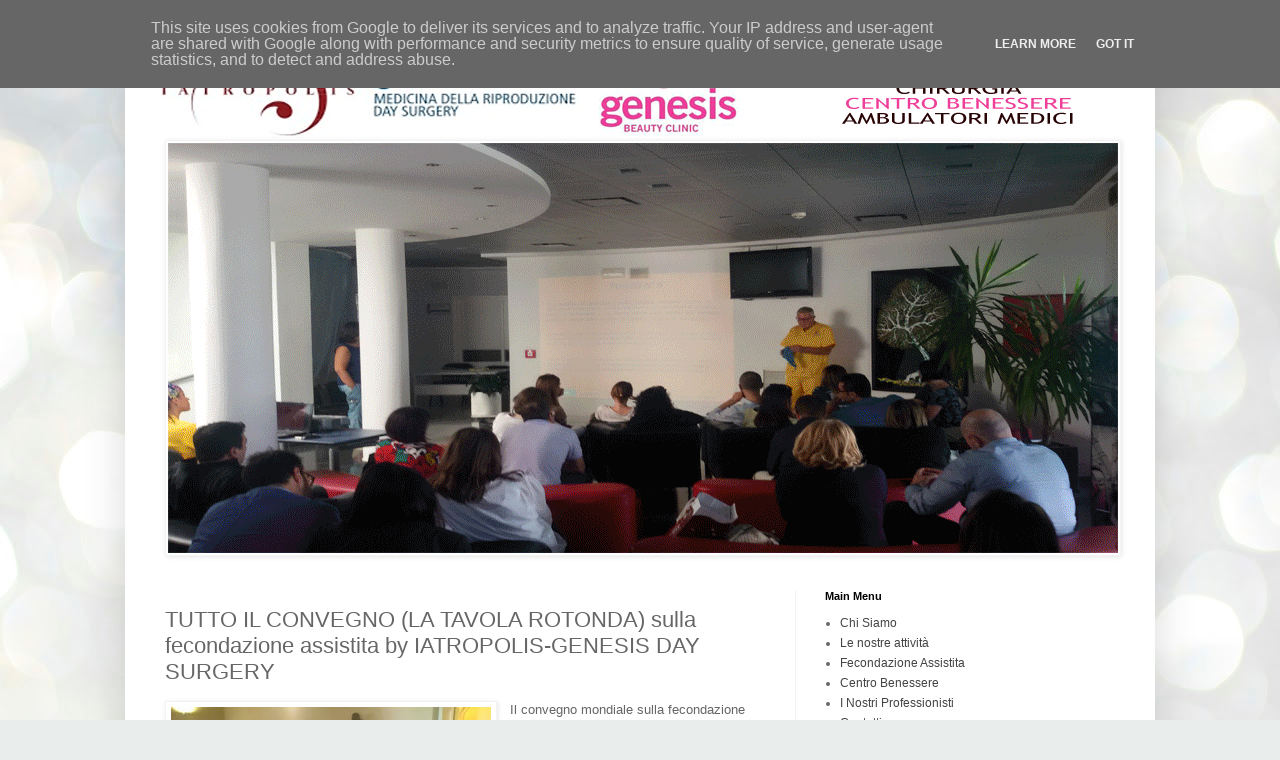

--- FILE ---
content_type: text/html; charset=UTF-8
request_url: http://www.iatropolis.it/2017/07/tutto-il-convegno-la-tavola-rotonda.html
body_size: 13697
content:
<!DOCTYPE html>
<html class='v2' dir='ltr' lang='it'>
<head>
<link href='https://www.blogger.com/static/v1/widgets/335934321-css_bundle_v2.css' rel='stylesheet' type='text/css'/>
<meta content='width=1100' name='viewport'/>
<meta content='text/html; charset=UTF-8' http-equiv='Content-Type'/>
<meta content='blogger' name='generator'/>
<link href='http://www.iatropolis.it/favicon.ico' rel='icon' type='image/x-icon'/>
<link href='http://www.iatropolis.it/2017/07/tutto-il-convegno-la-tavola-rotonda.html' rel='canonical'/>
<link rel="alternate" type="application/atom+xml" title="Iatropolis - Città della Medicina - Atom" href="http://www.iatropolis.it/feeds/posts/default" />
<link rel="alternate" type="application/rss+xml" title="Iatropolis - Città della Medicina - RSS" href="http://www.iatropolis.it/feeds/posts/default?alt=rss" />
<link rel="service.post" type="application/atom+xml" title="Iatropolis - Città della Medicina - Atom" href="https://www.blogger.com/feeds/2427555951851065390/posts/default" />

<link rel="alternate" type="application/atom+xml" title="Iatropolis - Città della Medicina - Atom" href="http://www.iatropolis.it/feeds/5602648473757117870/comments/default" />
<!--Can't find substitution for tag [blog.ieCssRetrofitLinks]-->
<link href='https://blogger.googleusercontent.com/img/b/R29vZ2xl/AVvXsEitTqeiM0C_5aII0k8WClTiYUd_mmWNEocK6sitd9h9Z4Yx-2j0f_RfStAs9N4pxGmTfVyScaZlqBIH7DWuLJQWugknK7p7ZCwGHHVQKjROVVlBu0tB-ZQ0ST-xZ2FbyRkEZWzY3lKkARS6/s320/fotoiatropolkvideo.jpg' rel='image_src'/>
<meta content='http://www.iatropolis.it/2017/07/tutto-il-convegno-la-tavola-rotonda.html' property='og:url'/>
<meta content='TUTTO IL CONVEGNO (LA TAVOLA ROTONDA) sulla fecondazione assistita by IATROPOLIS-GENESIS DAY SURGERY' property='og:title'/>
<meta content='Il convegno mondiale sulla fecondazione assistita che ha avuto sede presso il Belvedere di San Leucio lo scorso 7 e 8 luglio 2017 ha calamit...' property='og:description'/>
<meta content='https://blogger.googleusercontent.com/img/b/R29vZ2xl/AVvXsEitTqeiM0C_5aII0k8WClTiYUd_mmWNEocK6sitd9h9Z4Yx-2j0f_RfStAs9N4pxGmTfVyScaZlqBIH7DWuLJQWugknK7p7ZCwGHHVQKjROVVlBu0tB-ZQ0ST-xZ2FbyRkEZWzY3lKkARS6/w1200-h630-p-k-no-nu/fotoiatropolkvideo.jpg' property='og:image'/>
<title>Iatropolis - Città della Medicina: TUTTO IL CONVEGNO (LA TAVOLA ROTONDA) sulla fecondazione assistita by IATROPOLIS-GENESIS DAY SURGERY</title>
<style id='page-skin-1' type='text/css'><!--
/*
-----------------------------------------------
Blogger Template Style
Name:     Simple
Designer: Blogger
URL:      www.blogger.com
----------------------------------------------- */
/* Content
----------------------------------------------- */
body {
font: normal normal 12px Arial, Tahoma, Helvetica, FreeSans, sans-serif;
color: #666666;
background: #e9edec url(//themes.googleusercontent.com/image?id=1SBilrALlXIPLRAelrnhYjgFyYa09ZeL8cdktIYuaRwQ3kEvcEX-Xz1NjKkrLjtsPxmc7) repeat fixed top center /* Credit: merrymoonmary (http://www.istockphoto.com/file_closeup.php?id=10871280&platform=blogger) */;
padding: 0 40px 40px 40px;
}
html body .region-inner {
min-width: 0;
max-width: 100%;
width: auto;
}
h2 {
font-size: 22px;
}
a:link {
text-decoration:none;
color: #444444;
}
a:visited {
text-decoration:none;
color: #989898;
}
a:hover {
text-decoration:underline;
color: #24ffe8;
}
.body-fauxcolumn-outer .fauxcolumn-inner {
background: transparent none repeat scroll top left;
_background-image: none;
}
.body-fauxcolumn-outer .cap-top {
position: absolute;
z-index: 1;
height: 400px;
width: 100%;
}
.body-fauxcolumn-outer .cap-top .cap-left {
width: 100%;
background: transparent none repeat-x scroll top left;
_background-image: none;
}
.content-outer {
-moz-box-shadow: 0 0 40px rgba(0, 0, 0, .15);
-webkit-box-shadow: 0 0 5px rgba(0, 0, 0, .15);
-goog-ms-box-shadow: 0 0 10px #333333;
box-shadow: 0 0 40px rgba(0, 0, 0, .15);
margin-bottom: 1px;
}
.content-inner {
padding: 10px 10px;
}
.content-inner {
background-color: #ffffff;
}
/* Header
----------------------------------------------- */
.header-outer {
background: #1eecb8 url(https://resources.blogblog.com/blogblog/data/1kt/simple/gradients_light.png) repeat-x scroll 0 -400px;
_background-image: none;
}
.Header h1 {
font: normal normal 60px Arial, Tahoma, Helvetica, FreeSans, sans-serif;
color: #ffffff;
text-shadow: 1px 2px 3px rgba(0, 0, 0, .2);
}
.Header h1 a {
color: #ffffff;
}
.Header .description {
font-size: 140%;
color: #ffffff;
}
.header-inner .Header .titlewrapper {
padding: 22px 30px;
}
.header-inner .Header .descriptionwrapper {
padding: 0 30px;
}
/* Tabs
----------------------------------------------- */
.tabs-inner .section:first-child {
border-top: 0 solid #eeeeee;
}
.tabs-inner .section:first-child ul {
margin-top: -0;
border-top: 0 solid #eeeeee;
border-left: 0 solid #eeeeee;
border-right: 0 solid #eeeeee;
}
.tabs-inner .widget ul {
background: #fafafa url(https://resources.blogblog.com/blogblog/data/1kt/simple/gradients_light.png) repeat-x scroll 0 -800px;
_background-image: none;
border-bottom: 1px solid #eeeeee;
margin-top: 0;
margin-left: -30px;
margin-right: -30px;
}
.tabs-inner .widget li a {
display: inline-block;
padding: .6em 1em;
font: normal normal 14px Arial, Tahoma, Helvetica, FreeSans, sans-serif;
color: #a6a6a6;
border-left: 1px solid #ffffff;
border-right: 1px solid #eeeeee;
}
.tabs-inner .widget li:first-child a {
border-left: none;
}
.tabs-inner .widget li.selected a, .tabs-inner .widget li a:hover {
color: #000000;
background-color: #f3f3f3;
text-decoration: none;
}
/* Columns
----------------------------------------------- */
.main-outer {
border-top: 0 solid #f3f3f3;
}
.fauxcolumn-left-outer .fauxcolumn-inner {
border-right: 1px solid #f3f3f3;
}
.fauxcolumn-right-outer .fauxcolumn-inner {
border-left: 1px solid #f3f3f3;
}
/* Headings
----------------------------------------------- */
div.widget > h2,
div.widget h2.title {
margin: 0 0 1em 0;
font: normal bold 11px Arial, Tahoma, Helvetica, FreeSans, sans-serif;
color: #000000;
}
/* Widgets
----------------------------------------------- */
.widget .zippy {
color: #a6a6a6;
text-shadow: 2px 2px 1px rgba(0, 0, 0, .1);
}
.widget .popular-posts ul {
list-style: none;
}
/* Posts
----------------------------------------------- */
h2.date-header {
font: normal bold 11px Arial, Tahoma, Helvetica, FreeSans, sans-serif;
}
.date-header span {
background-color: rgba(100, 100, 100, 0);
color: #222222;
padding: inherit;
letter-spacing: inherit;
margin: inherit;
}
.main-inner {
padding-top: 30px;
padding-bottom: 30px;
}
.main-inner .column-center-inner {
padding: 0 15px;
}
.main-inner .column-center-inner .section {
margin: 0 15px;
}
.post {
margin: 0 0 25px 0;
}
h3.post-title, .comments h4 {
font: normal normal 22px Arial, Tahoma, Helvetica, FreeSans, sans-serif;
margin: .75em 0 0;
}
.post-body {
font-size: 110%;
line-height: 1.4;
position: relative;
}
.post-body img, .post-body .tr-caption-container, .Profile img, .Image img,
.BlogList .item-thumbnail img {
padding: 2px;
background: #ffffff;
border: 1px solid #f3f3f3;
-moz-box-shadow: 1px 1px 5px rgba(0, 0, 0, .1);
-webkit-box-shadow: 1px 1px 5px rgba(0, 0, 0, .1);
box-shadow: 1px 1px 5px rgba(0, 0, 0, .1);
}
.post-body img, .post-body .tr-caption-container {
padding: 5px;
}
.post-body .tr-caption-container {
color: #222222;
}
.post-body .tr-caption-container img {
padding: 0;
background: transparent;
border: none;
-moz-box-shadow: 0 0 0 rgba(0, 0, 0, .1);
-webkit-box-shadow: 0 0 0 rgba(0, 0, 0, .1);
box-shadow: 0 0 0 rgba(0, 0, 0, .1);
}
.post-header {
margin: 0 0 1.5em;
line-height: 1.6;
font-size: 90%;
}
.post-footer {
margin: 20px -2px 0;
padding: 5px 10px;
color: #7f7f7f;
background-color: #fefefe;
border-bottom: 1px solid #f3f3f3;
line-height: 1.6;
font-size: 90%;
}
#comments .comment-author {
padding-top: 1.5em;
border-top: 1px solid #f3f3f3;
background-position: 0 1.5em;
}
#comments .comment-author:first-child {
padding-top: 0;
border-top: none;
}
.avatar-image-container {
margin: .2em 0 0;
}
#comments .avatar-image-container img {
border: 1px solid #f3f3f3;
}
/* Comments
----------------------------------------------- */
.comments .comments-content .icon.blog-author {
background-repeat: no-repeat;
background-image: url([data-uri]);
}
.comments .comments-content .loadmore a {
border-top: 1px solid #a6a6a6;
border-bottom: 1px solid #a6a6a6;
}
.comments .comment-thread.inline-thread {
background-color: #fefefe;
}
.comments .continue {
border-top: 2px solid #a6a6a6;
}
/* Accents
---------------------------------------------- */
.section-columns td.columns-cell {
border-left: 1px solid #f3f3f3;
}
.blog-pager {
background: transparent none no-repeat scroll top center;
}
.blog-pager-older-link, .home-link,
.blog-pager-newer-link {
background-color: #ffffff;
padding: 5px;
}
.footer-outer {
border-top: 0 dashed #bbbbbb;
}
/* Mobile
----------------------------------------------- */
body.mobile  {
background-size: auto;
}
.mobile .body-fauxcolumn-outer {
background: transparent none repeat scroll top left;
}
.mobile .body-fauxcolumn-outer .cap-top {
background-size: 100% auto;
}
.mobile .content-outer {
-webkit-box-shadow: 0 0 3px rgba(0, 0, 0, .15);
box-shadow: 0 0 3px rgba(0, 0, 0, .15);
}
.mobile .tabs-inner .widget ul {
margin-left: 0;
margin-right: 0;
}
.mobile .post {
margin: 0;
}
.mobile .main-inner .column-center-inner .section {
margin: 0;
}
.mobile .date-header span {
padding: 0.1em 10px;
margin: 0 -10px;
}
.mobile h3.post-title {
margin: 0;
}
.mobile .blog-pager {
background: transparent none no-repeat scroll top center;
}
.mobile .footer-outer {
border-top: none;
}
.mobile .main-inner, .mobile .footer-inner {
background-color: #ffffff;
}
.mobile-index-contents {
color: #666666;
}
.mobile-link-button {
background-color: #444444;
}
.mobile-link-button a:link, .mobile-link-button a:visited {
color: #ffffff;
}
.mobile .tabs-inner .section:first-child {
border-top: none;
}
.mobile .tabs-inner .PageList .widget-content {
background-color: #f3f3f3;
color: #000000;
border-top: 1px solid #eeeeee;
border-bottom: 1px solid #eeeeee;
}
.mobile .tabs-inner .PageList .widget-content .pagelist-arrow {
border-left: 1px solid #eeeeee;
}

--></style>
<style id='template-skin-1' type='text/css'><!--
body {
min-width: 1030px;
}
.content-outer, .content-fauxcolumn-outer, .region-inner {
min-width: 1030px;
max-width: 1030px;
_width: 1030px;
}
.main-inner .columns {
padding-left: 0px;
padding-right: 350px;
}
.main-inner .fauxcolumn-center-outer {
left: 0px;
right: 350px;
/* IE6 does not respect left and right together */
_width: expression(this.parentNode.offsetWidth -
parseInt("0px") -
parseInt("350px") + 'px');
}
.main-inner .fauxcolumn-left-outer {
width: 0px;
}
.main-inner .fauxcolumn-right-outer {
width: 350px;
}
.main-inner .column-left-outer {
width: 0px;
right: 100%;
margin-left: -0px;
}
.main-inner .column-right-outer {
width: 350px;
margin-right: -350px;
}
#layout {
min-width: 0;
}
#layout .content-outer {
min-width: 0;
width: 800px;
}
#layout .region-inner {
min-width: 0;
width: auto;
}
body#layout div.add_widget {
padding: 8px;
}
body#layout div.add_widget a {
margin-left: 32px;
}
--></style>
<style>
    body {background-image:url(\/\/themes.googleusercontent.com\/image?id=1SBilrALlXIPLRAelrnhYjgFyYa09ZeL8cdktIYuaRwQ3kEvcEX-Xz1NjKkrLjtsPxmc7);}
    
@media (max-width: 200px) { body {background-image:url(\/\/themes.googleusercontent.com\/image?id=1SBilrALlXIPLRAelrnhYjgFyYa09ZeL8cdktIYuaRwQ3kEvcEX-Xz1NjKkrLjtsPxmc7&options=w200);}}
@media (max-width: 400px) and (min-width: 201px) { body {background-image:url(\/\/themes.googleusercontent.com\/image?id=1SBilrALlXIPLRAelrnhYjgFyYa09ZeL8cdktIYuaRwQ3kEvcEX-Xz1NjKkrLjtsPxmc7&options=w400);}}
@media (max-width: 800px) and (min-width: 401px) { body {background-image:url(\/\/themes.googleusercontent.com\/image?id=1SBilrALlXIPLRAelrnhYjgFyYa09ZeL8cdktIYuaRwQ3kEvcEX-Xz1NjKkrLjtsPxmc7&options=w800);}}
@media (max-width: 1200px) and (min-width: 801px) { body {background-image:url(\/\/themes.googleusercontent.com\/image?id=1SBilrALlXIPLRAelrnhYjgFyYa09ZeL8cdktIYuaRwQ3kEvcEX-Xz1NjKkrLjtsPxmc7&options=w1200);}}
/* Last tag covers anything over one higher than the previous max-size cap. */
@media (min-width: 1201px) { body {background-image:url(\/\/themes.googleusercontent.com\/image?id=1SBilrALlXIPLRAelrnhYjgFyYa09ZeL8cdktIYuaRwQ3kEvcEX-Xz1NjKkrLjtsPxmc7&options=w1600);}}
  </style>
<link href='https://www.blogger.com/dyn-css/authorization.css?targetBlogID=2427555951851065390&amp;zx=80ba4d1c-a1b5-490a-ab4d-9fc88e81d520' media='none' onload='if(media!=&#39;all&#39;)media=&#39;all&#39;' rel='stylesheet'/><noscript><link href='https://www.blogger.com/dyn-css/authorization.css?targetBlogID=2427555951851065390&amp;zx=80ba4d1c-a1b5-490a-ab4d-9fc88e81d520' rel='stylesheet'/></noscript>
<meta name='google-adsense-platform-account' content='ca-host-pub-1556223355139109'/>
<meta name='google-adsense-platform-domain' content='blogspot.com'/>

<script type="text/javascript" language="javascript">
  // Supply ads personalization default for EEA readers
  // See https://www.blogger.com/go/adspersonalization
  adsbygoogle = window.adsbygoogle || [];
  if (typeof adsbygoogle.requestNonPersonalizedAds === 'undefined') {
    adsbygoogle.requestNonPersonalizedAds = 1;
  }
</script>


</head>
<body class='loading variant-bold'>
<div class='navbar no-items section' id='navbar' name='Navbar'>
</div>
<div class='body-fauxcolumns'>
<div class='fauxcolumn-outer body-fauxcolumn-outer'>
<div class='cap-top'>
<div class='cap-left'></div>
<div class='cap-right'></div>
</div>
<div class='fauxborder-left'>
<div class='fauxborder-right'></div>
<div class='fauxcolumn-inner'>
</div>
</div>
<div class='cap-bottom'>
<div class='cap-left'></div>
<div class='cap-right'></div>
</div>
</div>
</div>
<div class='content'>
<div class='content-fauxcolumns'>
<div class='fauxcolumn-outer content-fauxcolumn-outer'>
<div class='cap-top'>
<div class='cap-left'></div>
<div class='cap-right'></div>
</div>
<div class='fauxborder-left'>
<div class='fauxborder-right'></div>
<div class='fauxcolumn-inner'>
</div>
</div>
<div class='cap-bottom'>
<div class='cap-left'></div>
<div class='cap-right'></div>
</div>
</div>
</div>
<div class='content-outer'>
<div class='content-cap-top cap-top'>
<div class='cap-left'></div>
<div class='cap-right'></div>
</div>
<div class='fauxborder-left content-fauxborder-left'>
<div class='fauxborder-right content-fauxborder-right'></div>
<div class='content-inner'>
<header>
<div class='header-outer'>
<div class='header-cap-top cap-top'>
<div class='cap-left'></div>
<div class='cap-right'></div>
</div>
<div class='fauxborder-left header-fauxborder-left'>
<div class='fauxborder-right header-fauxborder-right'></div>
<div class='region-inner header-inner'>
<div class='header section' id='header' name='Intestazione'><div class='widget Header' data-version='1' id='Header1'>
<div id='header-inner'>
<a href='http://www.iatropolis.it/' style='display: block'>
<img alt='Iatropolis - Città della Medicina' height='100px; ' id='Header1_headerimg' src='https://blogger.googleusercontent.com/img/b/R29vZ2xl/AVvXsEjYCWQ-ANDPnSS0_Kb7VnJDNeJMvX_9Q3oD-XSYtq-9GyKQZ2SEwnkSQwNtXrJ2GkU9QlVThlaWzr3GNqvqCZd3FwMgir6lGeILAAEtMCYopHe65AuMKg0_70Wpi-yQPSGODmCXIqtyadMf/s1600/iatropoli-intestazione.gif' style='display: block' width='1500px; '/>
</a>
</div>
</div></div>
</div>
</div>
<div class='header-cap-bottom cap-bottom'>
<div class='cap-left'></div>
<div class='cap-right'></div>
</div>
</div>
</header>
<div class='tabs-outer'>
<div class='tabs-cap-top cap-top'>
<div class='cap-left'></div>
<div class='cap-right'></div>
</div>
<div class='fauxborder-left tabs-fauxborder-left'>
<div class='fauxborder-right tabs-fauxborder-right'></div>
<div class='region-inner tabs-inner'>
<div class='tabs section' id='crosscol' name='Multi-colonne'><div class='widget Image' data-version='1' id='Image1'>
<div class='widget-content'>
<img alt='' height='410' id='Image1_img' src='https://blogger.googleusercontent.com/img/b/R29vZ2xl/AVvXsEhNe9SXl4fHgp5CMKRLJJ-CS4-1_4ytd_UY6Lqjdr81M2tLo4s-KHw3YigRf40t0UBHDuK3BSKi1F0uVBnphqQtXkBQhV7JTXJjDsT6CvljW620xSMdQmLl6NJoVwpx-efB06Nh9tSnnDFu/s1600/fotoslide.gif' width='950'/>
<br/>
</div>
<div class='clear'></div>
</div></div>
<div class='tabs no-items section' id='crosscol-overflow' name='Cross-Column 2'></div>
</div>
</div>
<div class='tabs-cap-bottom cap-bottom'>
<div class='cap-left'></div>
<div class='cap-right'></div>
</div>
</div>
<div class='main-outer'>
<div class='main-cap-top cap-top'>
<div class='cap-left'></div>
<div class='cap-right'></div>
</div>
<div class='fauxborder-left main-fauxborder-left'>
<div class='fauxborder-right main-fauxborder-right'></div>
<div class='region-inner main-inner'>
<div class='columns fauxcolumns'>
<div class='fauxcolumn-outer fauxcolumn-center-outer'>
<div class='cap-top'>
<div class='cap-left'></div>
<div class='cap-right'></div>
</div>
<div class='fauxborder-left'>
<div class='fauxborder-right'></div>
<div class='fauxcolumn-inner'>
</div>
</div>
<div class='cap-bottom'>
<div class='cap-left'></div>
<div class='cap-right'></div>
</div>
</div>
<div class='fauxcolumn-outer fauxcolumn-left-outer'>
<div class='cap-top'>
<div class='cap-left'></div>
<div class='cap-right'></div>
</div>
<div class='fauxborder-left'>
<div class='fauxborder-right'></div>
<div class='fauxcolumn-inner'>
</div>
</div>
<div class='cap-bottom'>
<div class='cap-left'></div>
<div class='cap-right'></div>
</div>
</div>
<div class='fauxcolumn-outer fauxcolumn-right-outer'>
<div class='cap-top'>
<div class='cap-left'></div>
<div class='cap-right'></div>
</div>
<div class='fauxborder-left'>
<div class='fauxborder-right'></div>
<div class='fauxcolumn-inner'>
</div>
</div>
<div class='cap-bottom'>
<div class='cap-left'></div>
<div class='cap-right'></div>
</div>
</div>
<!-- corrects IE6 width calculation -->
<div class='columns-inner'>
<div class='column-center-outer'>
<div class='column-center-inner'>
<div class='main section' id='main' name='Principale'><div class='widget Blog' data-version='1' id='Blog1'>
<div class='blog-posts hfeed'>

          <div class="date-outer">
        

          <div class="date-posts">
        
<div class='post-outer'>
<div class='post hentry uncustomized-post-template' itemprop='blogPost' itemscope='itemscope' itemtype='http://schema.org/BlogPosting'>
<meta content='https://blogger.googleusercontent.com/img/b/R29vZ2xl/AVvXsEitTqeiM0C_5aII0k8WClTiYUd_mmWNEocK6sitd9h9Z4Yx-2j0f_RfStAs9N4pxGmTfVyScaZlqBIH7DWuLJQWugknK7p7ZCwGHHVQKjROVVlBu0tB-ZQ0ST-xZ2FbyRkEZWzY3lKkARS6/s320/fotoiatropolkvideo.jpg' itemprop='image_url'/>
<meta content='2427555951851065390' itemprop='blogId'/>
<meta content='5602648473757117870' itemprop='postId'/>
<a name='5602648473757117870'></a>
<h3 class='post-title entry-title' itemprop='name'>
TUTTO IL CONVEGNO (LA TAVOLA ROTONDA) sulla fecondazione assistita by IATROPOLIS-GENESIS DAY SURGERY
</h3>
<div class='post-header'>
<div class='post-header-line-1'></div>
</div>
<div class='post-body entry-content' id='post-body-5602648473757117870' itemprop='description articleBody'>
<a href="https://blogger.googleusercontent.com/img/b/R29vZ2xl/AVvXsEitTqeiM0C_5aII0k8WClTiYUd_mmWNEocK6sitd9h9Z4Yx-2j0f_RfStAs9N4pxGmTfVyScaZlqBIH7DWuLJQWugknK7p7ZCwGHHVQKjROVVlBu0tB-ZQ0ST-xZ2FbyRkEZWzY3lKkARS6/s1600/fotoiatropolkvideo.jpg" imageanchor="1" style="clear: left; float: left; margin-bottom: 1em; margin-right: 1em;"><img border="0" data-original-height="720" data-original-width="960" height="240" src="https://blogger.googleusercontent.com/img/b/R29vZ2xl/AVvXsEitTqeiM0C_5aII0k8WClTiYUd_mmWNEocK6sitd9h9Z4Yx-2j0f_RfStAs9N4pxGmTfVyScaZlqBIH7DWuLJQWugknK7p7ZCwGHHVQKjROVVlBu0tB-ZQ0ST-xZ2FbyRkEZWzY3lKkARS6/s320/fotoiatropolkvideo.jpg" width="320" /></a>Il convegno mondiale sulla fecondazione assistita che ha avuto sede presso il Belvedere di San Leucio lo scorso 7 e 8 luglio 2017 ha calamitato tantissime persone. Del resto erano presenti i massimi esponenti della Medicina della Riproduzione. Il convegno è stato organizzato dal Centro Iatropolis-Genesis Day Surgery diretto dal Prof. Raffaele Ferraro. <br />
<div class="separator" style="clear: both; text-align: center;">
<iframe width="320" height="266" class="YOUTUBE-iframe-video" data-thumbnail-src="https://i.ytimg.com/vi/0FxL6um-R5Q/0.jpg" src="https://www.youtube.com/embed/0FxL6um-R5Q?feature=player_embedded" frameborder="0" allowfullscreen></iframe></div>
<br />
<div style='clear: both;'></div>
</div>
<div class='post-footer'>
<div class='post-footer-line post-footer-line-1'>
<span class='post-author vcard'>
</span>
<span class='post-timestamp'>
</span>
<span class='post-comment-link'>
</span>
<span class='post-icons'>
<span class='item-control blog-admin pid-872785840'>
<a href='https://www.blogger.com/post-edit.g?blogID=2427555951851065390&postID=5602648473757117870&from=pencil' title='Modifica post'>
<img alt='' class='icon-action' height='18' src='https://resources.blogblog.com/img/icon18_edit_allbkg.gif' width='18'/>
</a>
</span>
</span>
<div class='post-share-buttons goog-inline-block'>
<a class='goog-inline-block share-button sb-email' href='https://www.blogger.com/share-post.g?blogID=2427555951851065390&postID=5602648473757117870&target=email' target='_blank' title='Invia tramite email'><span class='share-button-link-text'>Invia tramite email</span></a><a class='goog-inline-block share-button sb-blog' href='https://www.blogger.com/share-post.g?blogID=2427555951851065390&postID=5602648473757117870&target=blog' onclick='window.open(this.href, "_blank", "height=270,width=475"); return false;' target='_blank' title='Postalo sul blog'><span class='share-button-link-text'>Postalo sul blog</span></a><a class='goog-inline-block share-button sb-twitter' href='https://www.blogger.com/share-post.g?blogID=2427555951851065390&postID=5602648473757117870&target=twitter' target='_blank' title='Condividi su X'><span class='share-button-link-text'>Condividi su X</span></a><a class='goog-inline-block share-button sb-facebook' href='https://www.blogger.com/share-post.g?blogID=2427555951851065390&postID=5602648473757117870&target=facebook' onclick='window.open(this.href, "_blank", "height=430,width=640"); return false;' target='_blank' title='Condividi su Facebook'><span class='share-button-link-text'>Condividi su Facebook</span></a><a class='goog-inline-block share-button sb-pinterest' href='https://www.blogger.com/share-post.g?blogID=2427555951851065390&postID=5602648473757117870&target=pinterest' target='_blank' title='Condividi su Pinterest'><span class='share-button-link-text'>Condividi su Pinterest</span></a>
</div>
</div>
<div class='post-footer-line post-footer-line-2'>
<span class='post-labels'>
</span>
</div>
<div class='post-footer-line post-footer-line-3'>
<span class='post-location'>
</span>
</div>
</div>
</div>
<div class='comments' id='comments'>
<a name='comments'></a>
</div>
</div>

        </div></div>
      
</div>
<div class='blog-pager' id='blog-pager'>
<span id='blog-pager-newer-link'>
<a class='blog-pager-newer-link' href='http://www.iatropolis.it/2017/07/gli-high-lights-del-convegno-mondiale.html' id='Blog1_blog-pager-newer-link' title='Post più recente'>Post più recente</a>
</span>
<span id='blog-pager-older-link'>
<a class='blog-pager-older-link' href='http://www.iatropolis.it/2017/07/tutto-il-convegno-secondo-giorno-su.html' id='Blog1_blog-pager-older-link' title='Post più vecchio'>Post più vecchio</a>
</span>
<a class='home-link' href='http://www.iatropolis.it/'>Home page</a>
</div>
<div class='clear'></div>
<div class='post-feeds'>
</div>
</div></div>
</div>
</div>
<div class='column-left-outer'>
<div class='column-left-inner'>
<aside>
</aside>
</div>
</div>
<div class='column-right-outer'>
<div class='column-right-inner'>
<aside>
<div class='sidebar section' id='sidebar-right-1'><div class='widget LinkList' data-version='1' id='LinkList94'>
<h2>Main Menu</h2>
<div class='widget-content'>
<ul>
<li><a href='http://iatropolis3.blogspot.it/2014/08/chi-siamo-citta-della-medicina.html'>Chi Siamo</a></li>
<li><a href='http://iatropolis3.blogspot.it/2016/04/le-nostre-attivita.html'>Le nostre attività</a></li>
<li><a href='http://iatropolis3.blogspot.it/2014/06/genesis-day-surgery-fecondazione.html'>Fecondazione Assistita</a></li>
<li><a href='http://iatropolis3.blogspot.it/2014/02/genesis-beauty-clinic-centro-benessere.html'>Centro Benessere</a></li>
<li><a href='http://iatropolis3.blogspot.it/2015/05/i-nostri-professionisti.html'>I Nostri Professionisti</a></li>
<li><a href='http://iatropolis3.blogspot.it/2014/07/contatti-iatropolis-genesis-day-surgery.html'>Contatti</a></li>
<li><a href='http://iatropolis.org/'>Genesis Day Surgery</a></li>
<li><a href='http://www.iatropolis.it/2023/01/la-carta-dei-servizi-pma-genesis-day.html'>La Carta dei Servizi</a></li>
</ul>
<div class='clear'></div>
</div>
</div><div class='widget Text' data-version='1' id='Text1'>
<h2 class='title'>CONTATTI IATROPOLIS e ASSICURAZIONE</h2>
<div class='widget-content'>
<b>Iatropolis-Genesis Day Surgery Caserta SDC<br />Via De Falco 24 - Caserta<br />P.IVA: 03335950618<br /></b>Per informazioni: genesiscaserta@gmail.com<br />oppure telefonare in accettazione ai numeri: <div>0823/325388 - 335/1053833<br /><br /></div>

Assicurazione per la Responsabilità Civile delle Strutture Sanitarie Private sottoscritta con AMTRUST Istituti Clinici con polizza n. RCI00010000451
</div>
<div class='clear'></div>
</div><div class='widget FeaturedPost' data-version='1' id='FeaturedPost1'>
<div class='post-summary'>
<h3><a href='http://www.iatropolis.it/2014/07/politica-dei-cookie-direttiva-dgp.html'>Informativa sulla Privacy &amp; Cookie Policy</a></h3>
<p>
 Informativa sulla Privacy &amp; Cookie Policy ai sensi del regolamento UE sulla privacy (2016/679) e del Codice Privacy (D.lgs 30 giugno 20...
</p>
</div>
<style type='text/css'>
    .image {
      width: 100%;
    }
  </style>
<div class='clear'></div>
</div>
<div class='widget Label' data-version='1' id='Label3'>
<h2>Argomenti del Sito</h2>
<div class='widget-content list-label-widget-content'>
<ul>
<li>
<a dir='ltr' href='http://www.iatropolis.it/search/label/Biopsia%20Testicolare'>Biopsia Testicolare</a>
</li>
<li>
<a dir='ltr' href='http://www.iatropolis.it/search/label/Crioconservazione%20Liquido%20Seminale'>Crioconservazione Liquido Seminale</a>
</li>
<li>
<a dir='ltr' href='http://www.iatropolis.it/search/label/Fecondazione%20Assistita'>Fecondazione Assistita</a>
</li>
<li>
<a dir='ltr' href='http://www.iatropolis.it/search/label/Fecondazione%20Eterologa'>Fecondazione Eterologa</a>
</li>
<li>
<a dir='ltr' href='http://www.iatropolis.it/search/label/Fertilit%C3%A0%20Maschile'>Fertilità Maschile</a>
</li>
<li>
<a dir='ltr' href='http://www.iatropolis.it/search/label/Fertilizzazione%20in%20Vitro'>Fertilizzazione in Vitro</a>
</li>
<li>
<a dir='ltr' href='http://www.iatropolis.it/search/label/Fumo%20e%20Gravidanza'>Fumo e Gravidanza</a>
</li>
<li>
<a dir='ltr' href='http://www.iatropolis.it/search/label/Infertilit%C3%A0%20di%20Coppia'>Infertilità di Coppia</a>
</li>
<li>
<a dir='ltr' href='http://www.iatropolis.it/search/label/Inseminazione%20intrauterina'>Inseminazione intrauterina</a>
</li>
<li>
<a dir='ltr' href='http://www.iatropolis.it/search/label/Ovulazione%20Dolorosa'>Ovulazione Dolorosa</a>
</li>
<li>
<a dir='ltr' href='http://www.iatropolis.it/search/label/diagnosi%20preimpianto'>diagnosi preimpianto</a>
</li>
<li>
<a dir='ltr' href='http://www.iatropolis.it/search/label/inseminazione%20ovociti'>inseminazione ovociti</a>
</li>
<li>
<a dir='ltr' href='http://www.iatropolis.it/search/label/pick-up%20degli%20ovociti'>pick-up degli ovociti</a>
</li>
<li>
<a dir='ltr' href='http://www.iatropolis.it/search/label/preparazione%20alla%20pma'>preparazione alla pma</a>
</li>
</ul>
<div class='clear'></div>
</div>
</div><div class='widget HTML' data-version='1' id='HTML2'>
<h2 class='title'>IATROPOLIS SOCIAL PAGES</h2>
<div class='widget-content'>
<a href="https://www.facebook.com/iatropolis.dellamedicina" target="_blank"><img src="http://1.bp.blogspot.com/-CsIus0a5qaM/VZz1-II4cTI/AAAAAAAALRY/zTJbHLHku70/s1600/IMG-FACEBOOK.jpg" width="304" height="60" alt="IATROPOLIS Facebook" /></a>

<a href="https://www.youtube.com/channel/UC6aQDaTiIDWmxLePJGsqK0w" target="_blank"><img src="http://4.bp.blogspot.com/-tnnuwOellGc/VZz1-fbRv-I/AAAAAAAALRc/2WCAAdDqLYk/s1600/IMG-YOUTUBE.jpg" width="304" height="60" alt="IATROPOLIS YouTube" /></a>
</div>
<div class='clear'></div>
</div><div class='widget PopularPosts' data-version='1' id='PopularPosts1'>
<h2>Post più popolari</h2>
<div class='widget-content popular-posts'>
<ul>
<li>
<div class='item-content'>
<div class='item-title'><a href='http://www.iatropolis.it/2015/05/i-nostri-professionisti.html'>I NOSTRI PROFESSIONISTI</a></div>
<div class='item-snippet'> La&#160;struttura Iatropolis si avvale di Professionisti interni (I), di riferimento specifico della struttura e di Professionisti esterni (E) c...</div>
</div>
<div style='clear: both;'></div>
</li>
<li>
<div class='item-content'>
<div class='item-thumbnail'>
<a href='http://www.iatropolis.it/2025/12/lutto-iatropolis-genesis-day-surgery-e.html' target='_blank'>
<img alt='' border='0' src='https://blogger.googleusercontent.com/img/b/R29vZ2xl/[base64]/w72-h72-p-k-no-nu/dottor.brongo-1.jpg'/>
</a>
</div>
<div class='item-title'><a href='http://www.iatropolis.it/2025/12/lutto-iatropolis-genesis-day-surgery-e.html'>Lutto Iatropolis-Genesis Day Surgery. E' scomparso un amico di tutti noi: r.i.p. Professore Brongo, ci mancherai</a></div>
<div class='item-snippet'>Il dottore Raffaele Ferraro, i suoi figli Jenny ed Antonio e l&#39;inteo staff del Centro Iatropolis-Genesis Day Surgery di Caserta porgono ...</div>
</div>
<div style='clear: both;'></div>
</li>
<li>
<div class='item-content'>
<div class='item-thumbnail'>
<a href='http://www.iatropolis.it/2019/10/ginecologia-e-fecondazione-assistita.html' target='_blank'>
<img alt='' border='0' src='https://blogger.googleusercontent.com/img/b/R29vZ2xl/AVvXsEi4H9Oc8-mJW1bSMDARjwI8Gx2BtVidD14qu7hjwkkjvGIRg8n2aOqfZ9O_b3jsVQyXro5AfzvZiG9LnxWS0AEb27W644C0bKn2NEUTl_uf4pUucoGOVoabP_DcTCRVJjjRNEfW3RFyiPmA/w72-h72-p-k-no-nu/foto+33.jpg'/>
</a>
</div>
<div class='item-title'><a href='http://www.iatropolis.it/2019/10/ginecologia-e-fecondazione-assistita.html'>GINECOLOGIA E FECONDAZIONE ASSISTITA. LISTINO PREZZI IATROPOLIS-GENESIS DAY SURGERY</a></div>
<div class='item-snippet'>  ECCO IL LISTINO PREZZI PRATICATO DAL CENTRO IATROPOLIS-GENESIS DAY SURGERY CASERTA            LISTINO PREZZI   PREZZARIO CLINICA IATROPOLI...</div>
</div>
<div style='clear: both;'></div>
</li>
<li>
<div class='item-content'>
<div class='item-title'><a href='http://www.iatropolis.it/2014/07/contatti-iatropolis-genesis-day-surgery.html'>CONTATTI </br><small>Iatropolis / Genesis Day Surgery</small></a></div>
<div class='item-snippet'>Per informazioni e contatti puoi scrivere ad info@genesisdaysurgery.it o genesiscaserta@gmail.com  oppure telefonare ai numeri:  +39&#160;0823/32...</div>
</div>
<div style='clear: both;'></div>
</li>
<li>
<div class='item-content'>
<div class='item-thumbnail'>
<a href='http://www.iatropolis.it/2026/01/laugurio-per-il-2026-del-dott-r-ferraro.html' target='_blank'>
<img alt='' border='0' src='https://blogger.googleusercontent.com/img/b/R29vZ2xl/AVvXsEibSZJExRinrr8zd0Vi4YDbQ5z1sZiFYW0DXT7KRrMJUzOUJfjwxvUiZ8BGVxPqBqrs_LzctrHjcrTIi7uvCp3o01jeqR7TsbjB8IoNU0JjseCA0tzbxFODB8l0xb_9WnCwDSItnW8Cmqm-pQHJKpqtc8YBDI0BcqezZkKuHzfxXgTP_SRYH-HyWLeprQ72/w72-h72-p-k-no-nu/ferraro%20r.jpg'/>
</a>
</div>
<div class='item-title'><a href='http://www.iatropolis.it/2026/01/laugurio-per-il-2026-del-dott-r-ferraro.html'>L'augurio per il 2026 del dott. R. Ferraro e: "La crioconservazione del liquido seminale e degli ovociti tra i 24 ed il 29 anni aumenta notevolente le chances di gravidanza quando si avranno 35/45 anni"</a></div>
<div class='item-snippet'>Care amiche e cari amici, è iniziato un nuovo anno e spero che ad ognuno di voi il 2026 porti quelle gioie e soddisfazioni tanto agognate. P...</div>
</div>
<div style='clear: both;'></div>
</li>
</ul>
<div class='clear'></div>
</div>
</div><div class='widget HTML' data-version='1' id='HTML850'>
          <script type='text/javascript'> 
            //<![CDATA[
            var scroll = "yes";
            var Fscroll = scroll.replace(/(\r\n|\n|\r)/gm," ");
            if ( Fscroll === "yes" ) {
              $(document).ready(function() {
                $('body').addClass('imgani');
              });
              $(window).bind('load resize scroll', function() {
                var window = $(this).height();
                $('.block-image .thumb a,.PopularPosts img,.related-thumb a,.roma-widget .wid-thumb a').each(function() {
                  var qudr = .1 * $(this).height();
                  var omger = qudr - window + $(this).offset().top;
                  var lom = $(document).scrollTop();
                  if (lom > omger) {
                    $(this).addClass('anime');
                  }
                });
              });
            }
            //]]>
          </script>
        </div><div class='widget HTML' data-version='1' id='HTML851'>
<script type='text/javascript'> 
            //<![CDATA[
            // Plugin: Sticky jQuery ~ BY: http://stickyjs.com
            (function(e){var t={topSpacing:0,bottomSpacing:0,className:"is-sticky",wrapperClassName:"sticky-wrapper",center:false,getWidthFrom:"",responsiveWidth:false},n=e(window),r=e(document),i=[],s=n.height(),o=function(){var t=n.scrollTop(),o=r.height(),u=o-s,a=t>u?u-t:0;for(var f=0;f<i.length;f++){var l=i[f],c=l.stickyWrapper.offset().top,h=c-l.topSpacing-a;if(t<=h){if(l.currentTop!==null){l.stickyElement.css("width","").css("position","").css("top","");l.stickyElement.trigger("sticky-end",[l]).parent().removeClass(l.className);l.currentTop=null}}else{var p=o-l.stickyElement.outerHeight()-l.topSpacing-l.bottomSpacing-t-a;if(p<0){p=p+l.topSpacing}else{p=l.topSpacing}if(l.currentTop!=p){l.stickyElement.css("width",l.stickyElement.width()).css("position","fixed").css("top",p);if(typeof l.getWidthFrom!=="undefined"){l.stickyElement.css("width",e(l.getWidthFrom).width())}l.stickyElement.trigger("sticky-start",[l]).parent().addClass(l.className);l.currentTop=p}}}},u=function(){s=n.height();for(var t=0;t<i.length;t++){var r=i[t];if(typeof r.getWidthFrom!=="undefined"&&r.responsiveWidth===true){r.stickyElement.css("width",e(r.getWidthFrom).width())}}},a={init:function(n){var r=e.extend({},t,n);return this.each(function(){var n=e(this);var s=n.attr("id");var o=s?s+"-"+t.wrapperClassName:t.wrapperClassName;var u=e("<div></div>").attr("id",s+"-sticky-wrapper").addClass(r.wrapperClassName);n.wrapAll(u);if(r.center){n.parent().css({width:n.outerWidth(),marginLeft:"auto",marginRight:"auto"})}if(n.css("float")=="right"){n.css({"float":"none"}).parent().css({"float":"right"})}var a=n.parent();a.css("height",n.outerHeight());i.push({topSpacing:r.topSpacing,bottomSpacing:r.bottomSpacing,stickyElement:n,currentTop:null,stickyWrapper:a,className:r.className,getWidthFrom:r.getWidthFrom,responsiveWidth:r.responsiveWidth})})},update:o,unstick:function(t){return this.each(function(){var t=e(this);var n=-1;for(var r=0;r<i.length;r++){if(i[r].stickyElement.get(0)==t.get(0)){n=r}}if(n!=-1){i.splice(n,1);t.unwrap();t.removeAttr("style")}})}};if(window.addEventListener){window.addEventListener("scroll",o,false);window.addEventListener("resize",u,false)}else if(window.attachEvent){window.attachEvent("onscroll",o);window.attachEvent("onresize",u)}e.fn.sticky=function(t){if(a[t]){return a[t].apply(this,Array.prototype.slice.call(arguments,1))}else if(typeof t==="object"||!t){return a.init.apply(this,arguments)}else{e.error("Method "+t+" does not exist on jQuery.sticky")}};e.fn.unstick=function(t){if(a[t]){return a[t].apply(this,Array.prototype.slice.call(arguments,1))}else if(typeof t==="object"||!t){return a.unstick.apply(this,arguments)}else{e.error("Method "+t+" does not exist on jQuery.sticky")}};e(function(){setTimeout(o,0)})})(jQuery);
            //]]>
          </script>
          <script type='text/javascript'> 
            //<![CDATA[
            var stickyWork = "yes";
            var FstickyWork = stickyWork.replace(/(\r\n|\n|\r)/gm," ");
            if ( FstickyWork === "yes" ) {
              $(document).ready(function(){$("#main-nav").sticky({topSpacing:0});});
            }
            //]]>
          </script>
        </div><div class='widget HTML' data-version='1' id='HTML852'>

<script type='text/javascript'>
//<![CDATA[
var pageCount=6;
$(window).bind("load",function(){$('.Label a,.postags a,.breadcrumbs span a,.label-head a').each(function(){var labelPage=$(this).attr('href');$(this).attr('href',labelPage+'?&max-results=6')})});
//]]>
</script>
</div><div class='widget Translate' data-version='1' id='Translate1'>
<h2 class='title'>Translate</h2>
<div id='google_translate_element'></div>
<script>
    function googleTranslateElementInit() {
      new google.translate.TranslateElement({
        pageLanguage: 'it',
        autoDisplay: 'true',
        layout: google.translate.TranslateElement.InlineLayout.VERTICAL
      }, 'google_translate_element');
    }
  </script>
<script src='//translate.google.com/translate_a/element.js?cb=googleTranslateElementInit'></script>
<div class='clear'></div>
</div><div class='widget Stats' data-version='1' id='Stats1'>
<h2>Visualizzazioni totali</h2>
<div class='widget-content'>
<div id='Stats1_content' style='display: none;'>
<script src='https://www.gstatic.com/charts/loader.js' type='text/javascript'></script>
<span id='Stats1_sparklinespan' style='display:inline-block; width:75px; height:30px'></span>
<span class='counter-wrapper graph-counter-wrapper' id='Stats1_totalCount'>
</span>
<div class='clear'></div>
</div>
</div>
</div></div>
<table border='0' cellpadding='0' cellspacing='0' class='section-columns columns-2'>
<tbody>
<tr>
<td class='first columns-cell'>
<div class='sidebar no-items section' id='sidebar-right-2-1'></div>
</td>
<td class='columns-cell'>
<div class='sidebar no-items section' id='sidebar-right-2-2'></div>
</td>
</tr>
</tbody>
</table>
<div class='sidebar no-items section' id='sidebar-right-3'></div>
</aside>
</div>
</div>
</div>
<div style='clear: both'></div>
<!-- columns -->
</div>
<!-- main -->
</div>
</div>
<div class='main-cap-bottom cap-bottom'>
<div class='cap-left'></div>
<div class='cap-right'></div>
</div>
</div>
<footer>
<div class='footer-outer'>
<div class='footer-cap-top cap-top'>
<div class='cap-left'></div>
<div class='cap-right'></div>
</div>
<div class='fauxborder-left footer-fauxborder-left'>
<div class='fauxborder-right footer-fauxborder-right'></div>
<div class='region-inner footer-inner'>
<div class='foot no-items section' id='footer-1'></div>
<table border='0' cellpadding='0' cellspacing='0' class='section-columns columns-3'>
<tbody>
<tr>
<td class='first columns-cell'>
<div class='foot no-items section' id='footer-2-1'></div>
</td>
<td class='columns-cell'>
<div class='foot no-items section' id='footer-2-2'></div>
</td>
<td class='columns-cell'>
<div class='foot no-items section' id='footer-2-3'></div>
</td>
</tr>
</tbody>
</table>
<!-- outside of the include in order to lock Attribution widget -->
<div class='foot section' id='footer-3' name='Piè di pagina'><div class='widget Attribution' data-version='1' id='Attribution1'>
<div class='widget-content' style='text-align: center;'>
2019 &#169; iatropolis.it. Tema Semplice. Immagini dei temi di <a href='http://www.istockphoto.com/file_closeup.php?id=10871280&platform=blogger' target='_blank'>merrymoonmary</a>. Powered by <a href='https://www.blogger.com' target='_blank'>Blogger</a>.
</div>
<div class='clear'></div>
</div></div>
</div>
</div>
<div class='footer-cap-bottom cap-bottom'>
<div class='cap-left'></div>
<div class='cap-right'></div>
</div>
</div>
</footer>
<!-- content -->
</div>
</div>
<div class='content-cap-bottom cap-bottom'>
<div class='cap-left'></div>
<div class='cap-right'></div>
</div>
</div>
</div>
<script type='text/javascript'>
    window.setTimeout(function() {
        document.body.className = document.body.className.replace('loading', '');
      }, 10);
  </script>
<!--It is your responsibility to notify your visitors about cookies used and data collected on your blog. Blogger makes a standard notification available for you to use on your blog, and you can customize it or replace with your own notice. See http://www.blogger.com/go/cookiechoices for more details.-->
<script defer='' src='/js/cookienotice.js'></script>
<script>
    document.addEventListener('DOMContentLoaded', function(event) {
      window.cookieChoices && cookieChoices.showCookieConsentBar && cookieChoices.showCookieConsentBar(
          (window.cookieOptions && cookieOptions.msg) || 'This site uses cookies from Google to deliver its services and to analyze traffic. Your IP address and user-agent are shared with Google along with performance and security metrics to ensure quality of service, generate usage statistics, and to detect and address abuse.',
          (window.cookieOptions && cookieOptions.close) || 'Got it',
          (window.cookieOptions && cookieOptions.learn) || 'Learn More',
          (window.cookieOptions && cookieOptions.link) || 'https://www.blogger.com/go/blogspot-cookies');
    });
  </script>

<script type="text/javascript" src="https://www.blogger.com/static/v1/widgets/3845888474-widgets.js"></script>
<script type='text/javascript'>
window['__wavt'] = 'AOuZoY70B6bN1YGYSz7T1cSFwEd1ehj-xA:1768648395104';_WidgetManager._Init('//www.blogger.com/rearrange?blogID\x3d2427555951851065390','//www.iatropolis.it/2017/07/tutto-il-convegno-la-tavola-rotonda.html','2427555951851065390');
_WidgetManager._SetDataContext([{'name': 'blog', 'data': {'blogId': '2427555951851065390', 'title': 'Iatropolis - Citt\xe0 della Medicina', 'url': 'http://www.iatropolis.it/2017/07/tutto-il-convegno-la-tavola-rotonda.html', 'canonicalUrl': 'http://www.iatropolis.it/2017/07/tutto-il-convegno-la-tavola-rotonda.html', 'homepageUrl': 'http://www.iatropolis.it/', 'searchUrl': 'http://www.iatropolis.it/search', 'canonicalHomepageUrl': 'http://www.iatropolis.it/', 'blogspotFaviconUrl': 'http://www.iatropolis.it/favicon.ico', 'bloggerUrl': 'https://www.blogger.com', 'hasCustomDomain': true, 'httpsEnabled': false, 'enabledCommentProfileImages': true, 'gPlusViewType': 'FILTERED_POSTMOD', 'adultContent': false, 'analyticsAccountNumber': '', 'encoding': 'UTF-8', 'locale': 'it', 'localeUnderscoreDelimited': 'it', 'languageDirection': 'ltr', 'isPrivate': false, 'isMobile': false, 'isMobileRequest': false, 'mobileClass': '', 'isPrivateBlog': false, 'isDynamicViewsAvailable': true, 'feedLinks': '\x3clink rel\x3d\x22alternate\x22 type\x3d\x22application/atom+xml\x22 title\x3d\x22Iatropolis - Citt\xe0 della Medicina - Atom\x22 href\x3d\x22http://www.iatropolis.it/feeds/posts/default\x22 /\x3e\n\x3clink rel\x3d\x22alternate\x22 type\x3d\x22application/rss+xml\x22 title\x3d\x22Iatropolis - Citt\xe0 della Medicina - RSS\x22 href\x3d\x22http://www.iatropolis.it/feeds/posts/default?alt\x3drss\x22 /\x3e\n\x3clink rel\x3d\x22service.post\x22 type\x3d\x22application/atom+xml\x22 title\x3d\x22Iatropolis - Citt\xe0 della Medicina - Atom\x22 href\x3d\x22https://www.blogger.com/feeds/2427555951851065390/posts/default\x22 /\x3e\n\n\x3clink rel\x3d\x22alternate\x22 type\x3d\x22application/atom+xml\x22 title\x3d\x22Iatropolis - Citt\xe0 della Medicina - Atom\x22 href\x3d\x22http://www.iatropolis.it/feeds/5602648473757117870/comments/default\x22 /\x3e\n', 'meTag': '', 'adsenseHostId': 'ca-host-pub-1556223355139109', 'adsenseHasAds': false, 'adsenseAutoAds': false, 'boqCommentIframeForm': true, 'loginRedirectParam': '', 'view': '', 'dynamicViewsCommentsSrc': '//www.blogblog.com/dynamicviews/4224c15c4e7c9321/js/comments.js', 'dynamicViewsScriptSrc': '//www.blogblog.com/dynamicviews/2dfa401275732ff9', 'plusOneApiSrc': 'https://apis.google.com/js/platform.js', 'disableGComments': true, 'interstitialAccepted': false, 'sharing': {'platforms': [{'name': 'Ottieni link', 'key': 'link', 'shareMessage': 'Ottieni link', 'target': ''}, {'name': 'Facebook', 'key': 'facebook', 'shareMessage': 'Condividi in Facebook', 'target': 'facebook'}, {'name': 'Postalo sul blog', 'key': 'blogThis', 'shareMessage': 'Postalo sul blog', 'target': 'blog'}, {'name': 'X', 'key': 'twitter', 'shareMessage': 'Condividi in X', 'target': 'twitter'}, {'name': 'Pinterest', 'key': 'pinterest', 'shareMessage': 'Condividi in Pinterest', 'target': 'pinterest'}, {'name': 'Email', 'key': 'email', 'shareMessage': 'Email', 'target': 'email'}], 'disableGooglePlus': true, 'googlePlusShareButtonWidth': 0, 'googlePlusBootstrap': '\x3cscript type\x3d\x22text/javascript\x22\x3ewindow.___gcfg \x3d {\x27lang\x27: \x27it\x27};\x3c/script\x3e'}, 'hasCustomJumpLinkMessage': false, 'jumpLinkMessage': 'Continua a leggere', 'pageType': 'item', 'postId': '5602648473757117870', 'postImageThumbnailUrl': 'https://blogger.googleusercontent.com/img/b/R29vZ2xl/AVvXsEitTqeiM0C_5aII0k8WClTiYUd_mmWNEocK6sitd9h9Z4Yx-2j0f_RfStAs9N4pxGmTfVyScaZlqBIH7DWuLJQWugknK7p7ZCwGHHVQKjROVVlBu0tB-ZQ0ST-xZ2FbyRkEZWzY3lKkARS6/s72-c/fotoiatropolkvideo.jpg', 'postImageUrl': 'https://blogger.googleusercontent.com/img/b/R29vZ2xl/AVvXsEitTqeiM0C_5aII0k8WClTiYUd_mmWNEocK6sitd9h9Z4Yx-2j0f_RfStAs9N4pxGmTfVyScaZlqBIH7DWuLJQWugknK7p7ZCwGHHVQKjROVVlBu0tB-ZQ0ST-xZ2FbyRkEZWzY3lKkARS6/s320/fotoiatropolkvideo.jpg', 'pageName': 'TUTTO IL CONVEGNO (LA TAVOLA ROTONDA) sulla fecondazione assistita by IATROPOLIS-GENESIS DAY SURGERY', 'pageTitle': 'Iatropolis - Citt\xe0 della Medicina: TUTTO IL CONVEGNO (LA TAVOLA ROTONDA) sulla fecondazione assistita by IATROPOLIS-GENESIS DAY SURGERY'}}, {'name': 'features', 'data': {}}, {'name': 'messages', 'data': {'edit': 'Modifica', 'linkCopiedToClipboard': 'Link copiato negli appunti.', 'ok': 'OK', 'postLink': 'Link del post'}}, {'name': 'template', 'data': {'name': 'Simple', 'localizedName': 'Semplice', 'isResponsive': false, 'isAlternateRendering': false, 'isCustom': false, 'variant': 'bold', 'variantId': 'bold'}}, {'name': 'view', 'data': {'classic': {'name': 'classic', 'url': '?view\x3dclassic'}, 'flipcard': {'name': 'flipcard', 'url': '?view\x3dflipcard'}, 'magazine': {'name': 'magazine', 'url': '?view\x3dmagazine'}, 'mosaic': {'name': 'mosaic', 'url': '?view\x3dmosaic'}, 'sidebar': {'name': 'sidebar', 'url': '?view\x3dsidebar'}, 'snapshot': {'name': 'snapshot', 'url': '?view\x3dsnapshot'}, 'timeslide': {'name': 'timeslide', 'url': '?view\x3dtimeslide'}, 'isMobile': false, 'title': 'TUTTO IL CONVEGNO (LA TAVOLA ROTONDA) sulla fecondazione assistita by IATROPOLIS-GENESIS DAY SURGERY', 'description': 'Il convegno mondiale sulla fecondazione assistita che ha avuto sede presso il Belvedere di San Leucio lo scorso 7 e 8 luglio 2017 ha calamit...', 'featuredImage': 'https://blogger.googleusercontent.com/img/b/R29vZ2xl/AVvXsEitTqeiM0C_5aII0k8WClTiYUd_mmWNEocK6sitd9h9Z4Yx-2j0f_RfStAs9N4pxGmTfVyScaZlqBIH7DWuLJQWugknK7p7ZCwGHHVQKjROVVlBu0tB-ZQ0ST-xZ2FbyRkEZWzY3lKkARS6/s320/fotoiatropolkvideo.jpg', 'url': 'http://www.iatropolis.it/2017/07/tutto-il-convegno-la-tavola-rotonda.html', 'type': 'item', 'isSingleItem': true, 'isMultipleItems': false, 'isError': false, 'isPage': false, 'isPost': true, 'isHomepage': false, 'isArchive': false, 'isLabelSearch': false, 'postId': 5602648473757117870}}]);
_WidgetManager._RegisterWidget('_HeaderView', new _WidgetInfo('Header1', 'header', document.getElementById('Header1'), {}, 'displayModeFull'));
_WidgetManager._RegisterWidget('_ImageView', new _WidgetInfo('Image1', 'crosscol', document.getElementById('Image1'), {'resize': false}, 'displayModeFull'));
_WidgetManager._RegisterWidget('_BlogView', new _WidgetInfo('Blog1', 'main', document.getElementById('Blog1'), {'cmtInteractionsEnabled': false, 'lightboxEnabled': true, 'lightboxModuleUrl': 'https://www.blogger.com/static/v1/jsbin/279375648-lbx__it.js', 'lightboxCssUrl': 'https://www.blogger.com/static/v1/v-css/828616780-lightbox_bundle.css'}, 'displayModeFull'));
_WidgetManager._RegisterWidget('_LinkListView', new _WidgetInfo('LinkList94', 'sidebar-right-1', document.getElementById('LinkList94'), {}, 'displayModeFull'));
_WidgetManager._RegisterWidget('_TextView', new _WidgetInfo('Text1', 'sidebar-right-1', document.getElementById('Text1'), {}, 'displayModeFull'));
_WidgetManager._RegisterWidget('_FeaturedPostView', new _WidgetInfo('FeaturedPost1', 'sidebar-right-1', document.getElementById('FeaturedPost1'), {}, 'displayModeFull'));
_WidgetManager._RegisterWidget('_LabelView', new _WidgetInfo('Label3', 'sidebar-right-1', document.getElementById('Label3'), {}, 'displayModeFull'));
_WidgetManager._RegisterWidget('_HTMLView', new _WidgetInfo('HTML2', 'sidebar-right-1', document.getElementById('HTML2'), {}, 'displayModeFull'));
_WidgetManager._RegisterWidget('_PopularPostsView', new _WidgetInfo('PopularPosts1', 'sidebar-right-1', document.getElementById('PopularPosts1'), {}, 'displayModeFull'));
_WidgetManager._RegisterWidget('_HTMLView', new _WidgetInfo('HTML850', 'sidebar-right-1', document.getElementById('HTML850'), {}, 'displayModeFull'));
_WidgetManager._RegisterWidget('_HTMLView', new _WidgetInfo('HTML851', 'sidebar-right-1', document.getElementById('HTML851'), {}, 'displayModeFull'));
_WidgetManager._RegisterWidget('_HTMLView', new _WidgetInfo('HTML852', 'sidebar-right-1', document.getElementById('HTML852'), {}, 'displayModeFull'));
_WidgetManager._RegisterWidget('_TranslateView', new _WidgetInfo('Translate1', 'sidebar-right-1', document.getElementById('Translate1'), {}, 'displayModeFull'));
_WidgetManager._RegisterWidget('_StatsView', new _WidgetInfo('Stats1', 'sidebar-right-1', document.getElementById('Stats1'), {'title': 'Visualizzazioni totali', 'showGraphicalCounter': true, 'showAnimatedCounter': true, 'showSparkline': true, 'statsUrl': '//www.iatropolis.it/b/stats?style\x3dWHITE_TRANSPARENT\x26timeRange\x3dALL_TIME\x26token\x3dAPq4FmBH7W1McMrx9NUoePoNsVFXutx_-8D0oO4tk1ZacTOKKtid1nFPzKKjOYs3MmEWuIPLysR4vUr2XY_BU0bbb4gfn4ZIug'}, 'displayModeFull'));
_WidgetManager._RegisterWidget('_AttributionView', new _WidgetInfo('Attribution1', 'footer-3', document.getElementById('Attribution1'), {}, 'displayModeFull'));
</script>
</body>
</html>

--- FILE ---
content_type: text/html; charset=UTF-8
request_url: http://www.iatropolis.it/b/stats?style=WHITE_TRANSPARENT&timeRange=ALL_TIME&token=APq4FmBH7W1McMrx9NUoePoNsVFXutx_-8D0oO4tk1ZacTOKKtid1nFPzKKjOYs3MmEWuIPLysR4vUr2XY_BU0bbb4gfn4ZIug
body_size: 254
content:
{"total":1465180,"sparklineOptions":{"backgroundColor":{"fillOpacity":0.1,"fill":"#ffffff"},"series":[{"areaOpacity":0.3,"color":"#fff"}]},"sparklineData":[[0,22],[1,17],[2,10],[3,19],[4,15],[5,5],[6,13],[7,7],[8,10],[9,15],[10,13],[11,11],[12,3],[13,6],[14,9],[15,11],[16,13],[17,20],[18,12],[19,10],[20,17],[21,17],[22,10],[23,14],[24,22],[25,23],[26,18],[27,99],[28,20],[29,4]],"nextTickMs":400000}